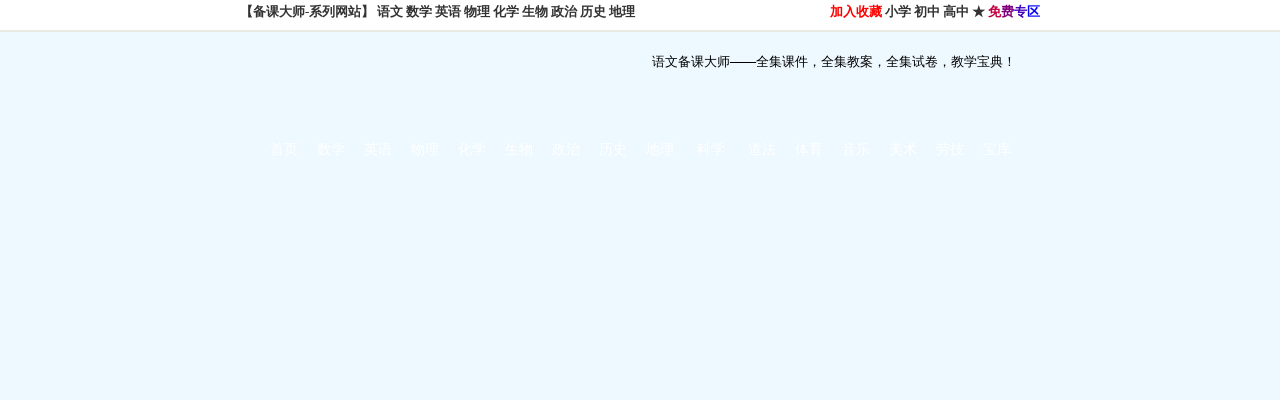

--- FILE ---
content_type: text/html
request_url: http://www.xiexingcun.com/zhongkao/HTML/104576.html
body_size: 217
content:
<div class="title_wzy"><script language=javascript>setTimeout('window.location="http://yw.eywedu.com/"',0)</script>

--- FILE ---
content_type: text/html
request_url: http://yw.eywedu.com/
body_size: 4061
content:
<html>
<title>语文备课大师 >> 首页</title>
<meta name="copyright" content="CopyRight" />
<meta name="description" content="语文备课大师,语文备课室，中小学语文备课中心" />
<meta content="主题备课，目录式备课，语文教案,语文试卷,语文语文课件,备课中心，备课大师，中小学语文教学,在线阅读,字典,词典,yuwen, jiaoan, lunwen, kejian, zhongwen, hanyu" name="keywords" />


<meta http-equiv="Content-Type" content="text/html; charset=gb2312">

<link href='/Skin/DefaultSkin.css' rel='stylesheet' type='text/css'> <script language='JavaScript' type='text/JavaScript' src='/js/menu.js'></script>

<link rel="shortcut icon" href="favicon.ico">
<link rel="dns-prefetch" href="//www.xiexingcun.org" />
<SCRIPT LANGUAGE="JavaScript"> 
    <!--  
         function ResumeError() { 
         return true; 
    } 
    window.onerror = ResumeError; 
    // --> 
    </SCRIPT><script type="text/javascript" src="js/plugin_js_q.js"></script>

</head>
<body leftmargin=0 topmargin=0  onmousemove='HideMenu()'>
<script language="javascript" src="/mcss/wap.js"></script> <LINK rel=stylesheet href="/skin8/css.css">
<script src="/skin8/jquery-1.7.1.min.js"></script> 
<script src="/skin8/xzb.js"></script> 
<div id=top class=w100>
<div align=center>
  <table border=0 cellSpacing=0 cellPadding=0 width=800>
    <tr>
      <td height=25><B>
      <script type="text/javascript" src="/9zhandaohang.js"></script></B></td>
      <td width=267 align=right>
      <div align=right><B><A class=Bottom href="javascript:window.external.addFavorite('http://yw.eywedu.com','语文备课大师');"><FONT color=#ff0000>加入收藏</FONT></A> <A href="/tougao/Special/xxyw/Index.html" target=_blank>小学</A> <A href="/tougao/Special/jxbd/Index.html" target=_blank>初中</A> <A href="/tougao/Special/gzzt/Index.html" target=_blank>高中</A> <A href="http://www.eywedu.com/index.html" target=_blank>★ <FONT color=#c0003f>免</FONT><FONT color=#81007e>费</FONT><FONT color=#4200bd>专</FONT><FONT color=#0300fc>区</FONT></A></B></div></td>
    </tr>
  </table>
</div></div>
  <!--顶部结束-->
  <!--主体开始-->
<div align=center>
  <table border=0 cellSpacing=0 cellPadding=0 width=780>
    <tr>
      <td height=98><A href="/"><IMG border=0 src="/skin8/banner.gif" width=389 height=78></A></td>
      <td align=right>
        <table border=0 cellSpacing=0 cellPadding=0 width="100%">
          <tr>
            <td height=30 align=right>语文备课大师——全集课件，全集教案，全集试卷，教学宝典！</td>
			</tr>
			<tr>
				<td align="right"><style type="text/css">
.search{ background:url(/searchbg.gif) no-repeat; width:310px; height:36px;}
.search .son,.search .hot{ float:left}
.search .newbutton{ float:right;  background:url(/images/newbutton.jpg) no-repeat; width:87px; height:26px; margin-top:10px; }
.search .newbutton a{ display:block; width:87px; height:26px;}
.search .newbutton a span{ display:none}
.search .son input.text{ width:180px; height:25px; line-height:25px; margin:6px 0 0 37px; background:none; border:none;background: none repeat scroll 0% 0% transparent;}
.search .son input.btn{ width:70px; height:29px; background:none; border:none; cursor:pointer; margin-left:8px}
</style>
<div class="search">			
<FORM method=post name=search action=/search.asp target="_blank">
					<div class="son">
					    <Input id=Field name=Field value=Title type=hidden>
						<input type="text" class="text ac_input" id="Keyword" name="Keyword" autocomplete="off">
						<input type="submit" value="" class="btn" name="">
					</div>
</form>
					
	<div class="clear"></div>
</div>
</td>
			</tr>
		</table>
		</td>
	</tr>
	</table>
	</div>
<section id="wrap" class="w960">
	
<section id="header" class="cf">




<div align=center>
  <!--导航开始--><NAV class=nav>
<UL>
<LI><A title=首页 href="/">首页</A></LI>
<LI><A title=初中 href="http://sx.eywedu.com/" target=_blank>数学</A></LI>
<LI><A title=高中 href="http://en.eywedu.com/" target=_blank>英语</A></LI>
<LI><A title=小考 href="http://wl.eywedu.com/" target=_blank>物理</A></LI>
<LI><A title=中考 href="http://hx.eywedu.com/" target=_blank>化学</A></LI>
<LI><A title=高考 href="http://sw.eywedu.com/" target=_blank>生物</A></LI>
<LI><A title=中职 href="http://zz.eywedu.com/" target=_blank>政治</A></LI>
<LI><A title=阅读答案 href="http://ls.eywedu.com/" target=_blank>历史</A></LI>
<LI><A title=名师 href="http://dl.eywedu.com/" target=_blank>地理</A></LI>
<LI><A class=nav-last title=中小学科学 href="http://wl.eywedu.com/Article/Special/xxkx/Index.html" target=_blank>科学</A></LI>
<LI><A title=中小学道德与法治 href="http://zz.eywedu.com/Article/Special/daodeyufazhi/Index.html" target=_blank>道法</A></LI>
<LI><A title=文言 href="/tougao/List/List_6891.html" target=_blank>体育</A></LI>
<LI><A title=作文 href="/tougao/List/List_6938.html" target=_blank>音乐</A></LI>
<LI><A title=名校 href="/tougao/List/List_6939.html" target=_blank>美术</A></LI>
<LI><A title=劳技 href="/tougao/List/List_6940.html" target=_blank>劳技</A></LI>
<LI><A title=综合 href="/tougao/List/List_6883.html" target=_blank>宝库</A></LI>



</UL></NAV>
  <!--导航结束-->
<script type="text/javascript" src="/yuwen.js"></script>
<script type="text/javascript" src="/2014daohang.js"></script> 
  <br>
<div align=center>
  <table style="BACKGROUND-IMAGE: url(/skin8/dd.jpg); BACKGROUND-COLOR: #ffffff; BACKGROUND-POSITION-X: left; BACKGROUND-REPEAT: no-repeat" border=0 cellSpacing=0 cellPadding=0 width=760 height=22>
    <tr>
      <td bgColor=#eeffff>您现在的位置：&nbsp;<a class='LinkPath' href='yw.eywedu.com'>语文备课大师</a>&nbsp;>&nbsp;首页</td>
    </tr>
  </table>
</div>
  <!--顶部结束--></div>

<table width="760" align="center">
  <tr>
    <td><div align="center"><script type="text/javascript" src="/gonggao.js"></script></div></td>
  </tr>
</table>

<!--顶部结束-->

<!-- ********网页顶部代码结束******** -->
<table width='760' align='center' bgcolor='#FFFFFF'>
  <tr>
    <td colspan='10' class='STYLE1'><div align='center'><a href='http://www.eywedu.com/' target='_blank'><img src='/2020.gif' width='730' height='57' border='0' /></a></div><br></td>
  </tr>
  
</table>
<table width="98%" border="0" align="center">
  <tr>
    <td> <table width="750" border="0" align="center" bgcolor="#FFFFFF">
  <tr>
    <td><table width="95%" border="1" align="center" bordercolor="#FF0000">
  <tr>
    <td bgcolor="#E9F3EA"><p><a href="/help.htm" target="_blank"><strong>【“大师网”下载必读】</strong>尊敬的用户！您在下载大师网资源时，无论遇到什么样的困惑，请务必立即联系QQ540287200或者380619484为您妥善解决，以免给你造成经济上的损失或者使用中的困难。<strong>点此了解详情！</strong></a></p>
    </td>
  </tr>
</table><br></td>
  </tr>
</table></td>
  </tr>
</table>

<!-- ********网页中部代码开始******** -->
<!-- ********网页中部代码开始******** -->

<P align=center>
<table class=center_tdbgall border=0 cellSpacing=0 cellPadding=0 width=760 align=center>
  <tr>
      <td><script type="text/javascript" src="http://eywedu.com/ywjxbd.js"></script></td>
  </tr>
  <tr>
	<td><table width="715" align="center">
  <tr>
    <td><div align=center><BR><a href="http://www.eywedu.com/free.htm" target="_blank"><img src="http://www.eywedu.com/newdashi.gif" alt="最新大师资料" border="0"></a><BR>
</div>
            </td>
          </tr>
          <tr>
            <td>
<P><STRONG><A href="http://www.eywedu.com/" target=_blank>最新资料100套</A></STRONG></P>
<P><hr></P>

<P>
<script language='javascript' src='/tougao/JS/100.js'></script></P>

</td>
          </tr>
        </table></td>
  </tr>
  </table>
  <!--横向友情链接代码开始--><script type="text/javascript" src="http://yw.xiejiaxin.com/leftnavindex.js"></script>
  <!--横向友情链接代码结束--><div align=center>
  <table style="WORD-BREAK: break-all" border=0 cellSpacing=0 cellPadding=0 width=760 bgColor=#ffffff>
    <tr align=middle>
      <td colSpan=2>
<div align=center><script type="text/javascript" src="/dashi728.js"></script>
<script type="text/javascript" src="/di.js"></script></div>
      <div align=center></div></td>
    </tr>
    <tr>
      <td width=180><A title="" href="http://www.eywedu.org/" target=_blank><IMG style="FILTER: ; WIDTH: 180px; HEIGHT: 60px" border=0 hspace=0 alt="" src="/Skin/Elegance/powerease_logo.gif" width=180 height=60></A></td>
      <td width=580>
<P align=right><FONT color=#0909f7><A title="" href="/"><FONT color=#3333cc>【语文备课大师】</FONT></A> <FONT color=#ff0000>尔雅教育</FONT> <FONT color=#333333>旗下网站   <BR></FONT>专注于语文在线备课</FONT> 热线：18957460509 <BR>
  <a href="https://beian.miit.gov.cn"" target=_blank>浙ICP备05067795号-2</A>
<div style="DISPLAY: none"><script type="text/javascript" src="/tongji.js"></script></div>
      </td>
    </tr>
  </table>
</div></td>
</tr>
</table>
 
 </P><script type="text/javascript" src="http://eywedu.com/kuaishangtong.js"></script>
</body>
</html>

--- FILE ---
content_type: text/html
request_url: http://yw.eywedu.com/dashi728.js
body_size: 220
content:
<div class="title_wzy"><script language=javascript>setTimeout('window.location="http://yw.xiejiaxin.com/"',0)</script>

--- FILE ---
content_type: text/html
request_url: http://yw.eywedu.com/di.js
body_size: 220
content:
<div class="title_wzy"><script language=javascript>setTimeout('window.location="http://yw.xiejiaxin.com/"',0)</script>

--- FILE ---
content_type: text/css
request_url: http://yw.eywedu.com/Skin/DefaultSkin.css
body_size: 3810
content:
/
*left导航开始*/
body{margin:0;padding:0;}
html, body{height:100%;}
img{border:none;}
td{text-align:left;}
dl,dt,dd{display:block;margin:0;}
a{text-decoration:none;}
.container{float:left;height:100%;}
.leftsidebar_box{width:200px;height:auto !important;overflow:visible !important;position:fixed;height:100% !important;background-color:#3992d0;}
.line{height:2px;width:100%;background-image:url(images/left/line_bg.png);background-repeat:repeat-x;}
.leftsidebar_box dt{padding-left:40px;padding-right:10px;background-repeat:no-repeat;background-position:10px center;color:#f5f5f5;font-size:14px;position:relative;line-height:35px;cursor:pointer;}
.leftsidebar_box dd{background-color:#317eb4;padding-left:40px;}
.leftsidebar_box dd a{color:#f5f5f5;line-height:25px;}
.leftsidebar_box dt img{position:absolute;right:10px;top:20px;}
.system_log dt{background-image:url(images/left/system.png)}
.custom dt{background-image:url(images/left/custom.png)}
.channel dt{background-image:url(images/left/channel.png)}
.app dt{background-image:url(images/left/app.png)}
.cloud dt{background-image:url(images/left/cloud.png)}
.syetem_management dt{background-image:url(images/left/syetem_management.png)}
.source dt{background-image:url(images/left/source.png)}
.statistics dt{background-image:url(images/left/statistics.png)}
.leftsidebar_box dl dd:last-child{padding-bottom:10px;}
/*left导航结束*/
/* 网站链接总的css定义:可定义内容为链接字体颜色、样式等 */
a{text-decoration: none;} /* 链接无下划线,有为underline */ 
a:link {color: #333333;} /* 未访问的链接 */
a:visited {color: #333333;} /* 已访问的链接 */
a:hover{color: #ff6600;} /* 鼠标在链接上 */ 
a:active {color: #333333;} /* 点击激活链接 */
/* 顶部频道文字链接的css定义－－将顶部频道文字链接与网站链接总的css定义分开，以后可以制作深底浅字的格式，如果

要保持原来的设计样式，将此定义内容删除或定义成与网站链接总的css相同即可。调用代码为<a class='channel' ***>***</a> */
a.channel:link {color: #333333;}
a.channel:visited {color: #333333;}
a.channel:hover{color: #ff6600;}
a.channel:active {color: #333333;}
/* 顶部当前频道文字链接的css定义－－调用代码为<a class='channel2' ***>***</a> */
a.channel2:link {color: #333333;}
a.channel2:visited {color: #333333;}
a.channel2:hover{color: #ff6600;}
a.channel2:active {color: #333333;}
a.channel3:link {color: #FFFFFF;}
a.channel3:visited {color: #FFFFFF;}
a.channel3:hover{color: #ff6600;}
a.channel3:active {color: #FFFFFF;}
/* 底部版权信息文字链接的css定义－－与顶部频道文字链接定义的想法相同。可设置与顶部频道文字链接定义不同的文字

颜色，网页内定义以预留。调用代码为<a class='bottom' ***>***</a> */
a.bottom:link {color: #333333;}
a.bottom:visited {color: #333333;}
a.bottom:hover{color: #ff6600;}
a.bottom:active {color: #333333;}
/* 文章栏目标题文字链接的css定义－－可设置与顶部频道文字链接定义不同的文字颜色，网页内定义以预留。要相同可不

设置。调用代码为<a class='class' ***>***</a> */
a.class:link {color: #333333;}
a.class:visited {color: #333333;}
a.class:hover{color: #ff6600;}
a.class:active {color: #333333;}

/* body的css定义:对应css中“body”，可定义内容为网页字体颜色、背景、浏览器边框等 */
body
{
font-size: 9pt;background-color:#EEF9FF;
text-decoration: none;
scrollbar-face-color: #f6f6f6;
scrollbar-highlight-color: #ffffff; scrollbar-shadow-color: #cccccc; scrollbar-3dlight-color: #cccccc; 

scrollbar-arrow-color: #330000; scrollbar-track-color: #f6f6f6; scrollbar-darkshadow-color: #ffffff;
}
/* 单元格的css定义:对应css中的“td”，这里为总的表格定义，为一般表格的的单元格风格设置，可定义内容为背景、字

体颜色、样式等 */
td
{
font-family:宋体;font-size: 10pt;line-height: 150%; 
}
/* 文本框的css定义:对应css中的“input”，这里为文本框的风格设置，可定义内容为背景、字体、颜色、边框等 */
input
{
background-color: #ffffff; 
border-bottom: #666666 1px solid;
border-left: #666666 1px solid;
border-right: #666666 1px solid;
border-top: #666666 1px solid;
color: #666666;
height: 30px;
border-color: #666666 #666666 #666666 #666666; font-size: 9pt
}
/* 按钮的css定义:对应css中的“button”，这里为按钮的风格设置，可定义内容为背景、字体、颜色、边框等 */
button
{
font-size: 9pt;height: 20px;
}
/* 下拉列表框的css定义:对应css中的“select”，这里为下拉列表框的风格设置，可定义内容为背景、字体、颜色、边框

等 */
select
{
font-size: 9pt;height: 20px;
}
/* 顶部用户登录文字链接的css定义 */
.top_userlogin
{
color: #037fa8;
}

/* ==简短标题文字的css定义开始== */
/* [图文]简短标题文字的css定义 */
.s_headline1
{
color: #ff6600;
}
/* [组图]简短标题文字的css定义 */
.s_headline2
{
color: #ff6600;
}
/* [推荐]简短标题文字的css定义 */
.s_headline3
{
color: #ff6600;
}
/* [注意]简短标题文字的css定义 */
.s_headline4
{
color: red;
}
/* ==简短标题文字的css定义开始== */

/* ==top.asp中的css定义开始== */
.top_tdbgall /* 顶部表格总背景颜色定义 */
{
width: 760;background:#ffffff;border-right: 1px solid #a7a9a7;border-left: 1px solid #a7a9a7;
}
.top_channel /* 频道表格背景、文字颜色定义 */
{
background:url(/Skin/gzwm/ad_dhbg.gif);color:#333333!important;text-align: right;height: 29;
}
.top_announce /* 公告表格背景、文字颜色定义 */
{
background:url(gzwm/gonggao_bg.gif);color: #333333;height: 30;
}
.top_time /* 时间表格背景、文字颜色定义 */
{
background:url(gzwm/time_bg.gif);font-size: 9pt;color: #ffffff;height: 30;
}
.top1_announce /* 公告表格背景、文字颜色定义 */
{
text-align:
	color: #ffffff;
	font-size: 12px;
	text-decoration: none;
}
a.announce:link {color: #ffffff;}
a.announce:visited {color: #ffffff;}
a.announce:hover{color: #ffffff;}
a.announce:active {color: #ffffff;}

}
.top_nav_menu /* 导航栏表格背景、文字颜色定义 */
{
background:url(/Skin/blue/top_nav_menu.gif);color: #333333;height: 30;
}
.top_path /* 您现在的位置表格背景、文字颜色定义 */
{
width: 760;background:url(/Skin/gzwm/ad_mqdh.gif);border-right: 1px solid #a7a9a7;border-left: 1px solid 

#a7a9a7;height: 25;
}
.top_userlogin /* 顶部用户登录文字链接的css定义 */
{
color: #037fa8
}
/* ==top.asp中的css定义结束== */

/* ==网页中部中的css定义开始== */
.center_tdbgall /* 中部表格总背景颜色定义 */
{
background:#ffffff;border-right: 0px solid #a7a9a7;border-left: 0px solid #a7a9a7;
}
　　/* --网页中部左栏的css定义开始-- */
.left_tdbgall /* 左栏表格总背景颜色定义 */
{
background:#f8f8f8;border-right: 1px solid #a7a9a7;
}
.left_title /* 左栏标题表格背景、文字颜色定义 */
{
background:url(/Skin/gzwm/ad_dhtp.gif);font-weight:bold;color: 333333;height: 28;
}
.left_tdbg1 /* 左栏内容表格背景、文字颜色定义 */
{
line-height: 150%;padding-left:5;padding-right:5;
}
.left_tdbg2 /* 左栏底部表格背景、文字颜色定义 */
{

}
　　/* --网页中部左栏的css定义结束-- */
　　/* --网页中部中栏的css定义开始-- */
.main_tdbgall /* 中栏表格总背景颜色定义 */
{
width: 572;background:#ffffff;
}
.main_shadow /* 中栏内容间隔表格背景颜色定义(575) */
{

}
.main_announce /* 中栏公告表格背景、文字颜色定义 */
{
color: 333333;height: 25;background:url(/Skin/blue/main_announce.gif);
}
.main_search /* 中栏搜索表格背景、文字颜色定义 */
{
color: 333333;height: 25;background:#f7f7f7;
}
.main_top /* 中栏最新推荐表格背景颜色定义 */
{
background:url(/Skin/blue/main_top.gif);height: 187;
}
.main_title_575 /* 中栏标题表格背景、文字颜色定义(575) */
{
color: 333333;background:url(/Skin/gzwm/ad_dhtp.gif);height: 28;
}
.main_tdbg_575 /* 中栏内容表格背景、文字颜色定义(575) */
{
line-height: 150%;text-align: left;padding-left:5;padding-right:5;
}
.main_title_282 /* 栏目文章列表标题表格背景、文字颜色定义(282) */
{
background:url(/Skin/gzwm/ad_dhtp.gif);color: 333333;height: 28;
}
.main_tdbg_282 /* 栏目文章列表内容表格背景、文字颜色定义(282) */
{
line-height: 150%;text-align: left;padding-left:5;padding-right:5;
}
.listbg /* --栏目文章列表内容间隔颜色的定义1-- */
{
height: 24;
}
.listbg2 /* --栏目文章列表内容间隔颜色的定义2-- */
{
height: 24;
}
　　/* --网页中部中栏的css定义结束-- */
　　/* --文章显示页的css定义开始-- */

.main_articletitle /* 主标题文字颜色定义 */
{
color: ff0000;font-weight:bold;font-size: 18;line-height: 150%;
}
.main_articlesubheading /* 副标题文字颜色定义 */
{
color: 037fa8;font-weight:bold;line-height: 150%;
}
.main_title_760 /* 标题导航表格背景、文字颜色定义(760) */
{
background:url(/Skin/blue/main_title_760.gif);padding-left:5;height: 25;color: 037fa8;
}
.main_tdbg_760 /* 内容表格背景、文字颜色定义(760) */
{
padding: 8;
}
　　/* --文章显示页的css定义结束-- */
/* ==网页中部中的css定义结束== */

/* ==bottom.asp中的css定义开始== */
.bottom_tdbgall /* 底部表格总背景颜色定义 */
{
width: 760;background:#ffffff;border-right: 1px solid #a7a9a7;border-left: 1px solid #a7a9a7;
}
.bottom_adminlogo /* 管理信息表格背景、文字颜色定义 */
{
background:url(/Skin/gzwm/ad_dhbg.gif);color:#333333;height: 29;
}
.bottom_copyright /* 版权信息表格背景、文字颜色定义 */
{
background:#ffffff;color:#333333;
}
/* ==bottom.asp中的css定义结束== */

/* ==自选风格中的css定义结束== */
.menu
{
background-color: #cccccc;width:97%;border: 1px;
}
.menubody
{
background-color: #ffffff;
}
/* ==自选风格中的css定义结束== */
/* --用户控制css定义开始-- */
.user_left /*左区块定义*/
{
background:#f3f3f3;width:170px;padding-left: 4px;border-left-width: 2px;border-left-style: solid;border-left

-color: #ffffff;padding-right: 4px;
}
.user_box/*左区块内标题栏定义*/
{
border: 1px solid #bfbfbf;background-color: #ffffff;border-collapse:15;
}
.user_righttitle {
background-color: #f3f3f3;padding-top: 5px;padding-right: 5px;padding-bottom: 1px;padding-left: 5px;
border-top-width: 2px;border-right-width: 2px;border-bottom-width: 1px;border-left-width: 2px;
border-top-style: solid;border-right-style: solid;border-bottom-style: solid;border-left-style: solid;
border-top-color: #ffffff;border-right-color: #ffffff;border-bottom-color: #bfbfbf;border-left-color: 

#ffffff;
}
.user_line {
line-height: 1px;background-image: url(images/line.gif);
}
.user_toolstop/*左区块内标题栏定义*/
{
line-height: 28px;font-size: 12px;font-weight: bold;color: #666666;padding-left: 10px;letter-spacing: 4pt;
}
.user_toolsbot/*左区块内内容定义*/
{
line-height: 25px;font-size: 12px;color: #666666;border-right-width: 4px;border-right-style: solid;border-

right-color: #ffffff;
}
.user_toolspoint/*区块内箭头栏定义*/
{
padding-left: 6px;
}
/*用户控制面板右*/
.user_right {
background-color: #ffffff;padding-right: 2px;padding-left: 6px;width:572px;
}
.border1
{
border: 1px solid #bfbfbf;
}
.title
{
background:#449ae8;color: #ffffff;font-weight: normal;
}
.border
{
border: 1px solid #449ae8;
}
.tdbg
{
background:#f0f0f0;line-height: 120%;
}
.tdbgmouseover{
background:#bfdfff;line-height: 120%;
}
.tdbg2
{
background:#e0eef5;line-height: 120%;
}
.tdbg5
{
background:#e0eef5;line-height: 120%;
}
.title5
{
width:80px;background:url('../user/images/titlebg2.gif');line-height: 120%;padding-top:2px;cursor:hand;
}
.title6
{
width:80px;background:url('../user/images/titlebg1.gif');color: #ffffff;font-weight: normal;padding-

top:2px;cursor:hand;
}
.button1
{
width:90px;
}
.show_page {
text-align: center;
}
/* 固定排课表格表格的css定义*/
.date_border
{
border: 1px solid ;
}
.date_title
{
background:#449ae8;color: #ffffff;font-weight: normal;
}
.date_tdbg
{
background:#449ae8;color: #ffffff;font-weight: normal;
}
.style2
{
font-size: 10px;
}
.style3
{
font-size: 12px;
}
/* ==RSS连接框定义== */
#popitmenu {
    BORDER-RIGHT: black 1px solid; BORDER-TOP: black 1px solid; Z-INDEX: 100; VISIBILITY: hidden; FONT: 

12px/18px Verdana; BORDER-LEFT: black 1px solid; BORDER-BOTTOM: black 1px solid; POSITION: absolute; 

BACKGROUND-COLOR: white
}
#popitmenu A {
    DISPLAY: block; PADDING-LEFT: 6px; COLOR: black; TEXT-DECORATION: none;
}
#popitmenu A:hover {
    BACKGROUND-COLOR: #ccff9d;
}

/* ==用户登录框定义== */
#userlogined
{
    padding-left:10;text-align: left;
}
#userctrl
{
    text-align: center;
}
#usermessage
{
    padding-left:10;text-align: left;
}
.havemessage
{
    BACKGROUND-COLOR: #ccff9d;
}
.havemessaged
{
    BACKGROUND-COLOR: #cc0000;
}
.spaceList  /* 聚合空间列表定义 */
{
width: 100%;text-align: center;
}
.spaceList_image
{
text-align: center;
}
.spaceList_intro
{
text-align: center;
}
#showspacelist_more
{
text-align: right;padding-right:10;
}
/* ==供求信息div按钮定义开始== */
#supply{
margin:0px;
padding:0px;
color:#fff;
}
.supplybut,.supplybutover{
margin:0px;
padding:1px;
line-height:25px;
border-top: 1px solid #d2d3d9;border-right: 1px solid #d2d3d9;border-left: 1px solid #d2d3d9;text-align: 

left;padding-left:30;padding-right:15px;
display: block;
float:left;
margin-right:8px;
cursor:hand;
}
.supplybut{
background:url(/Skin/blue/main_title_575.gif);
}
.supplybutover{
background:url(/Skin/blue/main_title_282.gif);
}
/* ==供求信息div按钮定义开始== */
.main_title_580 /* 中栏标题表格背景、文字颜色定义(575) */
{
color: 333333;background:url(/Skin/gzwm/ad_dhtp.gif);height: 28;
}
.menu_wmtitle1 /* 左栏表格标题背景、文字颜色定义 */
{
background:url(..//Skin/Gzwm/Wm_New_bg1.gif);background-position: 1% 100%;background-positionX: center; 

background-positionY: bottom; background-repeat:no-repeat;color:ACAA77; 
}
.menu_wmtitle2 /* 左栏标题标题表格背景、文字颜色定义 */
{
background:url(..//Skin/Gzwm/Wm_New_bg2.gif);background-position: 1% 100%; background-positionX: 

center;background-positionY: bottom; background-repeat:no-repeat;color:FFFFFF;
}
.new_menu /* 您现在的位置表格背景、文字颜色定义 */
{
background:url(/Skin/gzwm/ad_mqdh.gif);border-right: 1px solid #a7a9a7;border-left: 1px solid #a7a9a7;
}
.main_menu_wmtitle1 /* 左栏表格标题背景、文字颜色定义 */
{
background:url(..//Skin/Gzwm/wm_new_tbg1.gif);background-position: 1% 100%;background-positionX: center; 

background-positionY: bottom; background-repeat:no-repeat;color:ACAA77; 
}
.main_menu_wmtitle2 /* 左栏标题标题表格背景、文字颜色定义 */
{
background:url(..//Skin/Gzwm/wm_new_tbg2.gif);background-position: 1% 100%; background-positionX: 

center;background-positionY: bottom; background-repeat:no-repeat;color:FFFFFF;
}
.pic1 /* 图片边框颜色定义 */
{
border: 1px solid #000000;
}
.pic2 /* 图片边框颜色定义 */
{
border: 1px solid #000000;
}
.pic3 /* 图片边框颜色定义 */
{
border: 1px solid #000000;
}
.pic4 /* 图片边框颜色定义 */
{
border: 1px solid #000000;
}
.pic5 /* 图片边框颜色定义 */
{
border: 1px solid #000000;
}
.pic6 /* 图片边框颜色定义 */
{
border: 1px solid #000000;
}

--- FILE ---
content_type: application/javascript
request_url: http://yw.eywedu.com/2014daohang.js
body_size: 647
content:
document.writeln("<table width=\'760\' height=\'30\' align=\'center\' bgcolor=\'#FFFFFF\'>");
document.writeln("  <tr>");
document.writeln("    <td align=\'center\' valign=\'middle\'><table width=\'750\' height=\'20\' align=\'center\'>");
document.writeln("  <tr>");
document.writeln("    <td bgcolor=\'#D5F9D5\'><div align=\'center\'><strong>精彩专题</strong> <a href=\'http://yw.eywedu.com/tougao/Special/xxyw/Index.html\' target=\'_blank\'>小学专题</a> <a href=\'http://yw.eywedu.com/tougao/Special/cczt/Index.html\' target=\'_blank\'>初中专题</a> <a href=\'http://yw.eywedu.com/tougao/Special/gzzt/Index.html\' target=\'_blank\'>高中专题</a> <a href=\'http://yw.eywedu.com/tougao/List/List_6889.html\' target=\'_blank\'>小升初专题</a> <a href=\'http://yw.eywedu.com/tougao/Special/zkzt/Index.html\' target=\'_blank\'>中考专题</a> <a href=\'http://yw.eywedu.com/tougao/Special/gkzt/Index.html\' target=\'_blank\'>高考专题</a> <strong>特别推荐</strong> <a href=\'http://yw.eywedu.com/tougao/Special/gn/Index.html\' target=\'_blank\'><font color=\'#171D24\'>2</font><font color=\'#2E1D24\'>0</font><font color=\'#451D24\'>1</font><font color=\'#5C1D24\'>9</font><font color=\'#731D24\'>高</font><font color=\'#8B1D24\'>中</font><font color=\'#A21D24\'>语</font><font color=\'#B91D24\'>文</font><font color=\'#D01D24\'>新</font><font color=\'#E71D24\'>教</font><font color=\'#FF1D24\'>材</font>-专题！</a> <strong><a href=\'/help.htm\' target=\'_blank\'><font color=\'#3F1D24\'>下</font><font color=\'#7F1D24\'>载</font><font color=\'#BF1D24\'>必</font><font color=\'#FF1D24\'>读</font></a></strong></div></td>");
document.writeln("  </tr>");
document.writeln("</table>");
document.writeln("</td>");
document.writeln("  </tr>");
document.writeln("</table>");

--- FILE ---
content_type: application/javascript
request_url: http://yw.eywedu.com/9zhandaohang.js
body_size: 351
content:
document.writeln("<a href=\'http://www.eywedu.com/\' target=\'_blank\'><strong>【备课大师-系列网站】</strong></a> <a href=\'http://yw.eywedu.com/\' target=\'_blank\'>语文</a> <a href=\'http://sx.eywedu.com/\' target=\'_blank\'>数学</a> <a href=\'http://en.eywedu.com/\' target=\'_blank\'>英语</a> <a href=\'http://wl.eywedu.com/\' target=\'_blank\'>物理</a> <a href=\'http://hx.eywedu.com/\' target=\'_blank\'>化学</a> <a href=\'http://sw.eywedu.com/\' target=\'_blank\'>生物</a> <a href=\'http://zz.eywedu.com/\' target=\'_blank\'>政治</a> <a href=\'http://ls.eywedu.com/\' target=\'_blank\'>历史</a> <a href=\'http://dl.eywedu.com/\' target=\'_blank\'>地理</a>");

--- FILE ---
content_type: application/javascript
request_url: http://yw.eywedu.com/js/plugin_js_q.js
body_size: 1180
content:
/**********************************************
Desiged by Jason.Leung
QQ, 147430218
SinaWB, @鍒囩墖楹靛寘
浠讳綍浼佷笟鎴栦釜浜哄湪浣跨敤杩囩▼涓紝涓嶅緱鍒犻櫎浣滆€呭嚭澶勩€傝繚鑰呭繀绌躲€�
**********************************************/
function drag(obj){
	var sw = document.documentElement.clientWidth || document.body.clientWidth;
	var sh = document.documentElement.clientHeight || document.body.clientHeight;
	obj.onmousedown = function(ev){
		var oEvent = ev || event;
		var posX = oEvent.clientX - obj.offsetLeft;
		var posY = oEvent.clientY - obj.offsetTop;
		document.onselectstart = function(){return false};
		document.onmousemove = function(ev){
			var oEvent = ev || event;
			var oDivX = oEvent.clientX - posX;
			var oDivY = oEvent.clientY - posY;
			if (oDivX<=10){
				oDivX = 0;
			}else if (oDivX >= sw - obj.offsetWidth - 10){
				oDivX = sw - obj.offsetWidth;
			};
			if (oDivY<=10){
				oDivY = 0;
			}else if(oDivY >= sh-obj.offsetHeight-10){
				oDivY = sh-obj.offsetHeight;
			};
			obj.style.left = oDivX + 'px';
			obj.style.top = oDivY + 'px';
		};
		document.onmouseup = function(){
			document.onmousemove = null;
			document.onmouseup = null;
			document.onselectstart = function(){return true};
		};
	};
};
function css(obj,json){
	for (var attr in json){
		obj.style[attr] = json[attr];
	};
};
var qq_plugin = {
	css_data : {box_id : 'plugin_qq_box', inner_class : 'inner_box', bg : 'images/q_1.png', bg2 : 'images/q_2.png'},
	info : {x : 'Designed By Jason.Leung\nQQ, 147430218\nSinaWB, @鍒囩墖楹靛寘\n浠讳綍浼佷笟鎴栦釜浜哄湪浣跨敤杩囩▼涓紝涓嶅緱鍒犻櫎浣滆€呭嚭澶勩€傝繚鑰呭繀绌躲€�'},
	set : function(json){
		this.box = document.getElementById(this.css_data.box_id);
		this.inner = this.box.getElementsByTagName('div')[0];
		this.box.style.top = json.top + 'px';
		if (!this.info.x || this.info.x.length!=80){
			this.box.style.display = 'none';
			alert('璀﹀憡锛氭病鏈夋巿鏉冪殑绋嬪簭锛岃鑱旂郴寮€鍙戣€� (QQ,147430218)');
		}else{
			if (!json.qq){
				css(this.inner,{background:'#fff'});
				alert('QQ鍦ㄧ嚎瀹㈡湇鍔℃彃浠舵湭璁剧疆QQ鍙风爜銆俓n闇€鎶€鏈敮鎸侊紝璇疯仈绯诲紑鍙戣€� (QQ,147430218)');
				return;
			}else{
				css(this.inner,{background:'url('+this.css_data.bg+') no-repeat'});
				this.qq_fn(json);
			};			
		};
	},
	qq_fn : function(json){
		var _this = this;
		this.inner.onclick = function(){
			window.open('http://wpa.qq.com/msgrd?v=3&uin='+json.qq+'&site=qq&menu=yes','_blank');
		};
		this.inner.onmouseover = function(){
			css(_this.inner,{background:'url('+_this.css_data.bg2+') no-repeat'});
		};
		this.inner.onmouseout = function(){
			css(_this.inner,{background:'url('+_this.css_data.bg+') no-repeat'});
		};
		console.log(this.info.x);
		drag(this.box);
		window.onresize = function(){
			drag(_this.box);
		};
	},
};

--- FILE ---
content_type: application/javascript
request_url: http://yw.eywedu.com/skin8/xzb.js
body_size: 6204
content:

if (typeof URL == "undefined") var URL = "/";
if(typeof XZB == "undefined") XZB = {};

XZB.namespace = function(str){
    var arr = str.split("."),o = XZB;
    for(var i=(arr[0] == "XZB")?1:0;i<arr.length;i++){
        o[arr[i]] = o[arr[i]] || {};
        o = o[arr[i]];
    }
    return o;
}

Function.prototype.method = function(name,fn){
	if(typeof this.prototype[name] == "undefined") this.prototype[name] = fn;
	return this;
}

String.method('encode',function(noCom) {
    return noCom ? encodeURI(this) : encodeURIComponent(this)
}).method('decode',function(noCom) {
    return noCom ? decodeURI(this) : decodeURIComponent(this)
});

//复制文字到剪贴板
XZB.copyText = function(pStr, hasReturn) {
	var result = false;
	if (window.clipboardData) {
		window.clipboardData.clearData();
		result = window.clipboardData.setData("Text", pStr);
	} else if (window.netscape) {
		try {
			netscape.security.PrivilegeManager.enablePrivilege("UniversalXPConnect")
		} catch(e) {
			alert("您的firefox安全限制限制您进行剪贴板操作，请打开'about:config'将signed.applets.codebase_principal_support'设置为true'之后重试");
			return result
		};
		var clip = Components.classes["@mozilla.org/widget/clipboard;1"].createInstance(Components.interfaces.nsIClipboard);
		if (!clip) return result;
		var trans = Components.classes["@mozilla.org/widget/transferable;1"].createInstance(Components.interfaces.nsITransferable);
		if (!trans) return result;
		trans.addDataFlavor('text/unicode');
		var str = new Object();
		var len = new Object();
		var str = Components.classes["@mozilla.org/supports-string;1"].createInstance(Components.interfaces.nsISupportsString);
		var copytext = pStr;
		str.data = copytext;
		trans.setTransferData("text/unicode", str, copytext.length * 2);
		var clipid = Components.interfaces.nsIClipboard;
		if (!clip) return result;
		clip.setData(trans, null, clipid.kGlobalClipboard);
		result = true
	};
	if (hasReturn) return result;
	else if (result) alert("内容已复制至剪贴板!");
	else alert("复制失败! 您使用的浏览器不支持复制功能.")
}

//添加书签
XZB.add_bookmark = function(title,url) {
	var title = title || document.title;
	var url = url || window.location.href;
	if(document.all){  
        try{  
            window.external.addFavorite(url,title);  
        }catch(e){  
            alert("加入收藏失败，请使用Ctrl+D进行添加");  
        }  
    }
	else if(window.sidebar){  
        window.sidebar.addPanel(title, url, "");  
	}
	else{  
		alert("加入收藏失败，请使用Ctrl+D进行添加");  
	}  
}

//文字滚动
XZB.tipsUp = function(o){
	var opt = {
		outerWrap:"#outerBox",
		innerWrap:"#innerBox",
		upHeight:"12px",
		fontSize:"12px",
		intervalTime:2000
	}
	var o = $.extend(opt,o);
	var outerWrap = $(o.outerWrap);
	var innerWrap = $(o.innerWrap);
	var upHeightNum = o.upHeight.slice(0,-2)-0;
	outerWrap.css({"position":"relative","lineHeight":o.upHeight,"overflow":"hidden","height":o.upHeight,"fontSize":o.fontSize});
	innerWrap.css({"height":o.upHeight,"position":"absolute"});
	if($(o.innerWrap).children().length>1){
		window.setInterval(function(){
			innerWrap.animate({top:-upHeightNum+"px"},"slow",function(){
				$(o.innerWrap).children().eq(0).appendTo(innerWrap);
				innerWrap.css({"top":"0px"});
			})
		},o.intervalTime);
	}
};

//转贴到论坛
var setcopy_gettext = function(id){
    if(!id) return;
    var url = "?ac=post2bbs&softid="+id;
    $.get(url,function(s){
      window.document.clipboardswf.SetVariable('str', s);
    })
}
var floatwin = function(){
    alert("已经成功复制!");
}

//幻灯片效果
XZB.ppt = function(o){
    o = $.extend({
       imageWrap : '',
       btnWrap : '',
       introWarp : '.ppt-intro',
       autoTrigger : '',
       activeEvent : 'click',
       intervalTime : '',
       durationTime : 'fast'
    },o||{});

    if(!o.imageWrap || !o.btnWrap ){
        alert("请仔细填写imageWrap和btnWrap");
    }

    var imgs = $(o.imageWrap).find("img");
    var imgNums = imgs.size();
    var wrapWidth = $(o.imageWrap).width();
    var pt;

    for(var i = 0; i< imgNums;i++){
        $(o.btnWrap).append("<div>"+i+"</div>");
        $(o.introWarp).append("<a href='"+imgs.eq(i).parent("a").attr("href")+"'>"+imgs.eq(i).attr("alt")+"</a>");
    }
    var btns = $(o.btnWrap).find("div");
    var cur = 0;

    //绑定点击事件
    btns.click(function() {
        if($(this).index()!=cur) play($(this).index());
        clearInterval(pt);
        auto();
    });

    //播放方法
    var play = function(i){
        if(i==imgNums)i=0;
        imgs.eq(cur).fadeOut(o.durationTime,function(){
            imgs.eq(i).fadeIn(o.durationTime);
        });
        btns.eq(i).addClass("ppt-cur").siblings().removeClass("ppt-cur");
        $(o.introWarp).find("a").eq(i).show().siblings().hide();
        cur = i;
    }

   //播放后一张
    var next = function(){
        play(cur+1);
    }

    //播放前一张
    var prev = function(){
        play(cur-1);
    }

    //自动轮播
    var auto = function(){
        if(o.intervalTime){
            pt = setInterval(function(){
                next();
            },o.intervalTime);
        }
        return;
    }

    //初始化
    var init = function(){
        $(o.imageWrap).find("img:not(:first)").hide();
        $(o.introWarp).find("a:not(:first)").hide();
        btns.eq(0).addClass("ppt-cur");
        auto();
    }
    init();
}

//Tab切换效果
XZB.tab = function(obj){
	$.map(obj,function(o){
		o = $.extend({
			menuWrap : '',
			contentWrap : '',
			menuActiveClassName : 'active',
			contentActiveClassName : 'showOn',
			activeEvent : 'click',
			menuMouseOutRemoveClass : false,
			contentMouseHover: false,
			autoTrigger : true,
			callback:''
		},o||{});

        if(!o.menuWrap || !o.contentWrap ){
            alert("请仔细填写menuWrap和contentWrap");
        }

		var menus = $(o.menuWrap).children();
		var contents = $(o.contentWrap).children();

		menus.each(function(i){
            $(this).bind(o.activeEvent,function(){
                _i = i;
                $(this).addClass(o.menuActiveClassName).siblings().removeClass(o.menuActiveClassName);
                contents.eq(i).show().siblings().hide();
				if(o.callback){
					o.callback.call(window,null);
				}
            });
            if(o.menuMouseOutRemoveClass){
                menus.mouseout(function(){
                    $(this).removeClass(o.menuActiveClassName);
                    contents.eq(_i).hide();
                })
            }
            if(o.contentMouseHover){
                contents.each(function(){
                    $(this).hover(function(){
                        menus.eq(_i).addClass(o.menuActiveClassName);
                        $(this).show();
                    },function(){
                        menus.eq(_i).removeClass(o.menuActiveClassName);
                        $(this).hide();
                    })
                })
            }
		});
		//初始触发第一个
		if(o.autoTrigger){
			menus.first().trigger(o.activeEvent);
		}
	})
}

XZB.namespace("XZB.Cookie");
//写入cookie
XZB.Cookie.Set = function(name,value,hours){
      var expire = "";
      if(hours != null){
        expire = new Date((new Date()).getTime() + hours * 3600000);
        expire = "; expires=" + expire.toGMTString();
      }
      document.cookie = name + "=" + escape(value) + expire;
}

//读取cookie
XZB.Cookie.Get = function(Name){
    var search = Name + "=";
    var returnvalue = "";
    if (document.cookie.length > 0) {
        offset = document.cookie.indexOf(search)
        if (offset != -1) {
            offset += search.length
            end = document.cookie.indexOf(";", offset);
            if (end == -1)
                end = document.cookie.length;
            returnvalue=unescape(document.cookie.substring(offset, end))
        }
    }
    return returnvalue;
}

//点击统计
XZB.clickCount = function(sid,type){
   countimg=document.createElement('img');
	if (!XZB.Cookie.Get(type+'_'+sid)) {
	     var gettime = new Date().getTime();
         var url = _PHP_URL+'/?ct=stat&ac=stat_softdown&softid='+sid+'&gettime='+gettime;
         countimg.src=url;
	}
}

//广告点击统计
XZB.logad = function logad(id){
       gettime=new Date().getTime();
       url=_PHP_URL+'/countjs.php?id='+id+'&gettime='+gettime;
       countimg.src=url;
}

//软件好评投票
XZB.addVote = function(type,softid){
	if(!XZB.Cookie.Get(type+'_'+softid)){
        $.ajax({
            type: "POST",
            url: "?ct=index&ac=vote",
            data: "softid="+softid+"&type="+type,
            cache:false,
            success: function(msg){
                if(msg==1)
				{
					alert('投票成功！');
				}
				else if(msg==-2)
				{
					alert('错误参数！');
				}
				else if(msg==-1)
				{
					alert("你已经投票了");
				}
				else
				{
					alert('投票失败');
				}
                //改变调回的数据
                if(msg == 1){
                    //原始值
                    var up = document.getElementById('goodvalue') ;
                    var down = document.getElementById('badvalue');

                    if(!up.innerHTML){
                      up.innerHTML = 0;
                    }
                    if(!down.innerHTML){
                      down.innerHTML = 0;
                    }
                    //计算
                    var good = parseInt(up.innerHTML,10);
                    var bad = parseInt(down.innerHTML,10);
                    if(type == 'good'){
                        good +=  1;
                    }else{
                        bad += 1 ;
                    }
                    up.innerHTML = good;
                    down.innerHTML  = bad;
                }
            }
        });
        XZB.Cookie.Set(type+'_'+softid,"1");
    }else{
        alert("你已经投票了");
    }
}

//软件评论支持
XZB.comup = function(obj,softid,comupid){
	if(!XZB.Cookie.Get(softid+'_comup_'+comupid)){
        $.ajax({
            type: "POST",
            url: "?ac=review_vote",
            data: "softid="+softid+"&comup="+comupid,
            cache:false,
            success: function(msg){
                //改变调回的数据
                if(msg == 1){
                    var upnum = $(obj).find(".upnum")[0];
                    if(!upnum.innerHTML){
                      upnum.innerHTML = 0;
                    }
                    //计算
                    var good = parseInt(upnum.innerHTML,10)+1;
                    upnum.innerHTML = good;
                }else if(msg==-1)
				{
					 alert("你已经顶过该评论了");
				}
                XZB.Cookie.Set(softid+'_comup_'+comupid,"1");
            }
        });
    }else{
        alert("你已经顶过该评论了");
    }
}

//获取ajax内容
XZB.getAjaxContent = function(url,callback){
	$.get(url,function(data){
		if(data!=-1){
			callback(data)
		}else{
			return false;
		}
	})
};

//软件分类列表切换效果
XZB.ShowListByType = function(type){
	type = type-0;
    switch(type){
        case 1 :
        $("#js_display_btn").removeClass("display-abb");
        $(".list-main .list-data-bd").hide();
        break
        case 0:
        $("#js_display_btn").addClass("display-abb");
        $(".list-main .list-data-bd").show();
        break
    }
    XZB.Cookie.Set("ShowListByType",type);
}



//设定iframe高度
XZB.SetAutoHeight = function(){
    var parentWindow;
    parentWindow = parent.window;
    var f = parentWindow.document.getElementById("com_iframe");
    if($.browser.msie){
        f.style.height = $(".soft-comment").height()+$(".ylmf-page").height() + "px";
    }
    else{
        f.style.height = $(document.body).height() + 10 + "px";
    }
}

//评论回复弹出框
var showReplyBox = function(ele){
    var commentEle = $(ele);
    var ifram = $(".showcom");
    var left = ifram.offset().left + 30;
    var top = ifram.offset().top + commentEle.offset().top - 60;
    $("#com_alert").css({left:left + "px",top:top + "px"}).attr("rel",commentEle.attr("rel"));
    ResultControl.ShowScreen("com_alert",true);
}

var ResultControl = {};
var ylmf_screen_manager_class;
ResultControl.ShowScreen = function(box_id,isshow){
	if(ylmf_screen_manager_class == undefined){
		ylmf_screen_manager_class = new ScreenManager();
	}
	ylmf_screen_manager_class.Display(document.getElementById(box_id),isshow);
}

var ScreenManager = function(){
	var screenbox;
	var init = function(){
		screenbox = document.getElementById("screen");
		if(!screenbox){
			screenbox  = document.createElement("div");
			screenbox.style.position="absolute";
			screenbox.style.top=0;
			screenbox.style.left=0;
			screenbox.style.display = "none";
			screenbox.className = "screen-style";
			$(screenbox).insertBefore($(document.body).children()[0]);
		}
		//document.body.appendChild(screenbox);
	}
	var activeBox = null;
	var oldBox = null;
	var isShow = false;
	this.Display = function(box,isshow){
		var obj=$(screenbox);
		var hei=$(document).height()<$(window).height()?$(window).height():$(document).height();
		obj.width("100%")
			 .height(hei);
		var showBox = $(box);
		if(isshow){
			if(oldBox == null){
				oldBox = showBox;
			}
			else{
				oldBox = activeBox;
			}
			activeBox = showBox;
			if(oldBox){
				oldBox.hide();
			}
			showBox.show();
			if(!isShow){
				obj.show();
				isShow = true;
			}
		}
		else{
			activeBox = null;
			oldBox = null;
			obj.hide()
			showBox.hide();
			isShow = false;
		}
	}
	init();
}

var hideReplyBox = function(ele){
	ResultControl.ShowScreen("com_alert",false);
}

var focusName = function(){
    document.getElementById("your_name").focus();
}

//LoadJs
XZB.isloadjs = false;
XZB.loadjs = function(jsList,callback){
	var jsListLen,jsList,i=0;
	
	if(jsList instanceof Array){
		jsListLen = jsList.length;
	}else{
		var a = new Array();
		a.push(jsList);
		jsList = a;
		jsListLen = jsList.length;
	}
	
	function createjs(uri){
		if(!XZB.isloadjs){
			var script  = document.createElement("script");
			script.setAttribute('type', 'text/javascript');         
			script.setAttribute('src', uri);
			document.getElementsByTagName("head")[0].appendChild(script);
			script.onreadystatechange = script.onload = function(){
				clearTimeout(t);
				if(this.readyState == "loaded" || this.onload){
					i++;
					if(i<jsListLen){
						createjs(jsList[i]);
					}else{
						if(callback){
							XZB.isloadjs = true;
							setTimeout(function(){callback()},0);
						}
					}
				}	
			}
		}
		if(!XZB.isloadjs){
			var t = setTimeout(function(){
				alert("加载JS文件失败");
			},5000);
		}else{
			setTimeout(function(){callback()},0);
		}
	}	
	createjs(jsList[i]);
}




//softHitsJsonp
XZB.softHitsJsonp = function(num){
	$("#down_num").html("已有 "+num+" 次下载");
}
	

//执行

$(document).ready(function(){

	//Tab切换效果执行
	XZB.tab([{
		menuWrap : '.nav ul',
		contentWrap : '#sub-category',
		activeEvent : 'mouseover',
		menuMouseOutRemoveClass : true,
		contentMouseHover : true,
		autoTrigger : false,
		callback:function(){$('#sug_normal').hide()}
	},{
		menuWrap : '.newest-tab',
		contentWrap : '.newest .s-bd'
	},{
		menuWrap : '.hot-soft-list ul',
		contentWrap : '.hot-soft-wrap'
	},{
		menuWrap : '.rank-soft-menu',
		contentWrap : '.rank-soft-content'
	},{
        menuWrap : '.soft-comment-tab',
        contentWrap : '.softcom-content'
    },{
        menuWrap : '.sub-newest-tab',
        contentWrap : 'sub-newest-tab',
        callback:function(){
            var more = $('#phone_more'),
                active = $('.sub-newest-tab').find('.active');
            more.attr('href',active.attr('rel'));
        }
    }]);
	
	//文字向上滚动
	XZB.tipsUp({
		innerWrap:".notice-lis",
		outerWrap:".notice-icon",
		upHeight:"21px"
	});
	XZB.tipsUp({
		innerWrap:".adsLis",
		outerWrap:".adsUp",
		upHeight:"20px"
	})
	
	//模拟点击扩展执行
	$(".zhuanti li,.newest .s-bd li,.recommend li,.page-recommend li").hover(function(){
		$(this).addClass('onhover')
	},function(){
		$(this).removeClass('onhover')
	}).click(function(){
        var linkto = $(this).find("a").attr("href");
		if(linkto) window.open(linkto);
		return false;
	});

    //软件评论表单部分
    var changeImgState = true;
    $("#code,#code2").bind("click",function(){
        var imgBox = $("#js_img_code");
        imgBox.appendTo("#" + this.id + "_imgbox");
    }).bind("blur",function(){
        if(changeImgState){
            var imgBox = $("#js_img_code");
            imgBox.appendTo("#js_cache_box");
        }
    });
    
    $("#js_img_code").bind("mouseover",function(){
		changeImgState = false;
	}).bind("mouseout",function(){
		changeImgState = true;
	
	});

   
	//软件缩略图放大
	$(".soft-snap img").click(function(){
		XZB.showBigPic(bigPicUrl);
	});
	
	
});




function getCookie(Name) { 
	var search = Name + "=" ;
	var returnvalue = ""; 
	if (document.cookie.length > 0) { 
		offset = document.cookie.indexOf(search);
		if (offset != -1) {offset += search.length ;end = document.cookie.indexOf(";", offset); 
			if (end == -1) end = document.cookie.length; returnvalue=unescape(document.cookie.substring(offset, end)) ;
			} 
		} 
		return returnvalue; 
} 

function setCookie(name,value){
	var exp  = new Date();    
  exp.setTime(exp.getTime() + 24*60*60*1000);
	var nameString = name + "=" + value;
	var expiryString = " ;expires = "+ exp.toGMTString();
	var pathString = " ;path = /; domain="+document.domain;
	document.cookie = nameString + expiryString + pathString ;
}

function setInnerHTML(e,content){
	var element = document.getElementById(e)
	if(typeof(element)=='object')
	element.innerHTML = content;
}function getCookie(Name) { 
	var search = Name + "=" ;
	var returnvalue = ""; 
	if (document.cookie.length > 0) { 
		offset = document.cookie.indexOf(search);
		if (offset != -1) {offset += search.length ;end = document.cookie.indexOf(";", offset); 
			if (end == -1) end = document.cookie.length; returnvalue=unescape(document.cookie.substring(offset, end)) ;
			} 
		} 
		return returnvalue; 
} 

function setCookie(name,value){
	var exp  = new Date();    
  exp.setTime(exp.getTime() + 24*60*60*1000);
	var nameString = name + "=" + value;
	var expiryString = " ;expires = "+ exp.toGMTString();
	var pathString = " ;path = /; domain="+document.domain;
	document.cookie = nameString + expiryString + pathString ;
}

function setInnerHTML(e,content){
	var element = document.getElementById(e)
	if(typeof(element)=='object')
	element.innerHTML = content;
}



function imgzoom(img,maxsize){
	var a=new Image();
	a.src=img.src
	if(a.width > maxsize * 4)
	{
		img.style.width=maxsize;
	}
	else if(a.width >= maxsize)
	{
		img.style.width=Math.round(a.width * Math.floor(4 * maxsize / a.width) / 4);
	}
	return false;
}
//图片自动调整的模式，1为按比例调整 ，2 按大小调整。
var resizemode=1
function imgresize(o){
	 if (resizemode==2 || o.onmousewheel){
	 	if(o.width > 500 ){
				o.style.width='500px';
			}
			if(o.height > 800){
				o.style.height='800px';
			}
		}else{
		var parentNode=o.parentNode.parentNode
		if (parentNode){
		if (o.offsetWidth>=parentNode.offsetWidth) o.style.width='98%';
		}else{
		var parentNode=o.parentNode
		if (parentNode){
			if (o.offsetWidth>=parentNode.offsetWidth) o.style.width='98%';
			}
		}
	}
}
function showElement(sid) {
	var whichEl = document.getElementById(sid);
	if (whichEl!=null) {
		if (whichEl.style.display == "none"){
			whichEl.style.display='';
		}else{
			whichEl.style.display='none';
		}
	}
}

--- FILE ---
content_type: application/javascript
request_url: http://yw.eywedu.com/js/menu.js
body_size: 1220
content:
//下拉菜单相关代码
 var h;
 var w;
 var l;
 var t;
 var topMar = 1;
 var leftMar = -2;
 var space = 1;
 var isvisible;
 var MENU_SHADOW_COLOR='#999999';//定义下拉菜单阴影色
 var global = window.document
 global.fo_currentMenu = null
 global.fo_shadows = new Array

function HideMenu() 
{
 var mX;
 var mY;
 var vDiv;
 var mDiv;
	if (isvisible == true)
{
		vDiv = document.all("menuDiv");
		mX = window.event.clientX + document.body.scrollLeft;
		mY = window.event.clientY + document.body.scrollTop;
		if ((mX < parseInt(vDiv.style.left)) || (mX > parseInt(vDiv.style.left)+vDiv.offsetWidth) || (mY < parseInt(vDiv.style.top)-h) || (mY > parseInt(vDiv.style.top)+vDiv.offsetHeight)){
			vDiv.style.visibility = "hidden";
			isvisible = false;
		}
}
}

function ShowMenu(vMnuCode,tWidth) {
	vSrc = window.event.srcElement;
	vMnuCode = "<table id='submenu' cellspacing=1 cellpadding=3 style='width:"+tWidth+"' class=menu onmouseout='HideMenu()'><tr height=23><td nowrap align=left class=MenuBody>" + vMnuCode + "</td></tr></table>";

	h = vSrc.offsetHeight;
	w = vSrc.offsetWidth;
	l = vSrc.offsetLeft + leftMar+4;
	t = vSrc.offsetTop + topMar + h + space-2;
	vParent = vSrc.offsetParent;
	while (vParent.tagName.toUpperCase() != "BODY")
	{
		l += vParent.offsetLeft;
		t += vParent.offsetTop;
		vParent = vParent.offsetParent;
	}

	menuDiv.innerHTML = vMnuCode;
	menuDiv.style.top = t;
	menuDiv.style.left = l;
	menuDiv.style.visibility = "visible";
	isvisible = true;
    makeRectangularDropShadow(submenu, MENU_SHADOW_COLOR, 4)
}

function makeRectangularDropShadow(el, color, size)
{
	var i;
	for (i=size; i>0; i--)
	{
		var rect = document.createElement('div');
		var rs = rect.style
		rs.position = 'absolute';
		rs.left = (el.style.posLeft + i) + 'px';
		rs.top = (el.style.posTop + i) + 'px';
		rs.width = el.offsetWidth + 'px';
		rs.height = el.offsetHeight + 'px';
		rs.zIndex = el.style.zIndex - i;
		rs.backgroundColor = color;
		var opacity = 1 - i / (i + 1);
		rs.filter = 'alpha(opacity=' + (100 * opacity) + ')';
		el.insertAdjacentElement('afterEnd', rect);
		global.fo_shadows[global.fo_shadows.length] = rect;
	}
}


--- FILE ---
content_type: application/javascript
request_url: http://yw.eywedu.com/gonggao.js
body_size: 621
content:
document.writeln("<table width=\'760\' align=\'center\' bgcolor=\'#FFFFFF\'>");
document.writeln("  <tr>");
document.writeln("    <td><br><table width=\'730\' border=0 align=\'center\' cellSpacing=1 bgColor=#808080 id=table4>");
document.writeln("");
document.writeln("");
document.writeln("                      <tr bgColor=#ffffff>");
document.writeln("                        <td bgColor=#e49292 width=\'8%\'>");
document.writeln("<div align=center><strong>版本<br>分类<br>导航</strong></div>                        </td>");
document.writeln("                        <td bgColor=#f1e9c9 width=\'95%\'><div align=\'left\'><a href=\'http://yw.xiejiaxin.com/tougao/List/List_6889.html\' target=\'_blank\'><strong>小升初全集</strong></a> <a href=\'http://yw.xiejiaxin.com/tougao/List/List_6886.html\' target=\'_blank\'><strong>中考全集</strong></a> <a href=\'http://yw.xiejiaxin.com/tougao/List/List_6507.html\' target=\'_blank\'><strong>高考全集</strong></a> （部编版）<a href=\'http://yw.xiejiaxin.com/tougao/List/List_6312.html\' target=\'_blank\'>一上</a> <a href=\'http://yw.xiejiaxin.com/tougao/List/List_6851.html\' target=\'_blank\'>一下</a> <a href=\'http://yw.xiejiaxin.com/tougao/List/List_6852.html\' target=\'_blank\'>二上</a> <a href=\'http://yw.xiejiaxin.com/tougao/List/List_6857.html\' target=\'_blank\'>二下</a> <a href=\'http://yw.xiejiaxin.com/tougao/List/List_6858.html\' target=\'_blank\'>三上</a> <a href=\'http://yw.xiejiaxin.com/tougao/List/List_6860.html\' target=\'_blank\'>三下</a> <a href=\'http://yw.xiejiaxin.com/tougao/List/List_6861.html\' target=\'_blank\'>四上</a> <a href=\'http://yw.xiejiaxin.com/tougao/List/List_6862.html\' target=\'_blank\'>四下</a> <a href=\'http://yw.xiejiaxin.com/tougao/List/List_6863.html\' target=\'_blank\'>五上</a> <a href=\'http://yw.xiejiaxin.com/tougao/List/List_6864.html\' target=\'_blank\'>五下</a> <a href=\'http://yw.xiejiaxin.com/tougao/List/List_6865.html\' target=\'_blank\'>六上</a> <a href=\'http://yw.xiejiaxin.com/tougao/List/List_6866.html\' target=\'_blank\'>六下</a> <a href=\'http://yw.xiejiaxin.com/tougao/List/List_6313.html\' target=\'_blank\'>七上</a> <a href=\'http://yw.xiejiaxin.com/tougao/List/List_6867.html\' target=\'_blank\'>七下</a> <a href=\'http://yw.xiejiaxin.com/tougao/List/List_6868.html\' target=\'_blank\'>八上</a> <a href=\'http://yw.xiejiaxin.com/tougao/List/List_6869.html\' target=\'_blank\'>八下</a> <a href=\'http://yw.xiejiaxin.com/tougao/List/List_6884.html\' target=\'_blank\'>九上</a> <a href=\'http://yw.xiejiaxin.com/tougao/List/List_6887.html\' target=\'_blank\'>九下</a> <a href=\'http://yw.xiejiaxin.com/tougao/List/List_6314.html\' target=\'_blank\'><strong>人教统编版</strong>（必修）</a>  <a href=\'http://yw.xiejiaxin.com/tougao/List/List_6315.html\' target=\'_blank\'><strong>人教统编版</strong>（选修）</a>  <a href=\'http://yw.xiejiaxin.com/tougao/List/List_6888.html\' target=\'_blank\'><strong>中职语文</strong></a>    <a href=\'http://yw.xiejiaxin.com/tougao/List/List_6883.html\' target=\'_blank\'><strong>文学世界</strong></a>  </div></td>");
document.writeln("                      </tr>");
document.writeln("                    </table><br></td>");
document.writeln("  </tr>");
document.writeln("</table>");